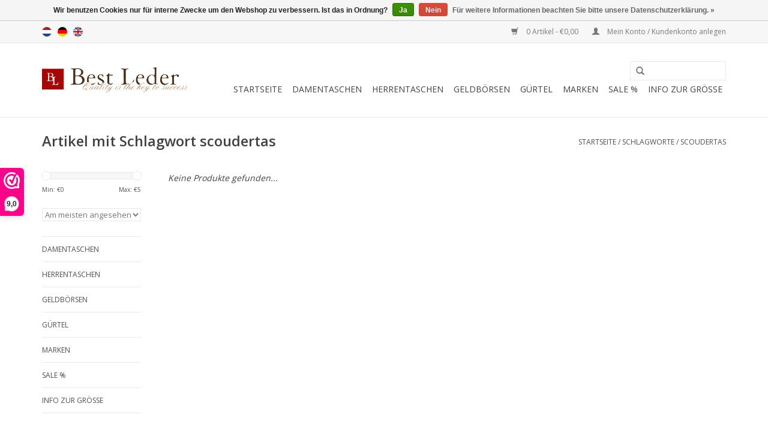

--- FILE ---
content_type: text/html;charset=utf-8
request_url: https://www.bestleder.com/de/tags/scoudertas/
body_size: 9947
content:
<!DOCTYPE html>
<html lang="de">
  <head>
    <meta charset="utf-8"/>
<!-- [START] 'blocks/head.rain' -->
<!--

  (c) 2008-2026 Lightspeed Netherlands B.V.
  http://www.lightspeedhq.com
  Generated: 20-01-2026 @ 19:05:12

-->
<link rel="canonical" href="https://www.bestleder.com/de/tags/scoudertas/"/>
<link rel="alternate" href="https://www.bestleder.com/de/index.rss" type="application/rss+xml" title="Neue Produkte"/>
<link href="https://cdn.webshopapp.com/assets/cookielaw.css?2025-02-20" rel="stylesheet" type="text/css"/>
<meta name="robots" content="noodp,noydir"/>
<meta name="google-site-verification" content="bs5_ucouy256zdhQbZMFnUFdJRBmG_rs6ZKiJTj-nos"/>
<meta property="og:url" content="https://www.bestleder.com/de/tags/scoudertas/?source=facebook"/>
<meta property="og:site_name" content="Bestleder.com"/>
<meta property="og:title" content="scoudertas"/>
<meta property="og:description" content="Bestleder.com für gute Qualität Leder Gürtel, Taschen und Geldbörsen. Wir stehen für Zuverlässigkeit und sicheres Einkaufen im Internet."/>
<!--[if lt IE 9]>
<script src="https://cdn.webshopapp.com/assets/html5shiv.js?2025-02-20"></script>
<![endif]-->
<!-- [END] 'blocks/head.rain' -->
    <title>scoudertas - Bestleder.com</title>
    <meta name="description" content="Bestleder.com für gute Qualität Leder Gürtel, Taschen und Geldbörsen. Wir stehen für Zuverlässigkeit und sicheres Einkaufen im Internet." />
    <meta name="keywords" content="scoudertas, Taschen, Taschen, Handtaschen, Wochenende, Businesstaschen, Herrenlederwaren , Handtaschen, Kindertaschen , leuketas, Abendtasche, Umhängetasche, ausgefallene Tasche, Designertasche, Gürtel, Geldbörsen, ausgefallene Brieftaschen, Leder" />
    <meta http-equiv="X-UA-Compatible" content="IE=edge,chrome=1">
    <meta name="viewport" content="width=device-width, initial-scale=1.0">
    <meta name="apple-mobile-web-app-capable" content="yes">
    <meta name="apple-mobile-web-app-status-bar-style" content="black">
    
    <link rel="shortcut icon" href="https://cdn.webshopapp.com/shops/13404/themes/61189/assets/favicon.ico?20220912205817" type="image/x-icon" />
    <link href='https://fonts.googleapis.com/css?family=Open%20Sans:400,300,600' rel='stylesheet' type='text/css'>
    <link href='https://fonts.googleapis.com/css?family=Open%20Sans:400,300,600' rel='stylesheet' type='text/css'>
    <link rel="shortcut icon" href="https://cdn.webshopapp.com/shops/13404/themes/61189/assets/favicon.ico?20220912205817" type="image/x-icon" /> 
    <link rel="stylesheet" href="https://cdn.webshopapp.com/shops/13404/themes/61189/assets/bootstrap.css?20220912205817" />
    <link rel="stylesheet" href="https://cdn.webshopapp.com/shops/13404/themes/61189/assets/style.css?20220912205817" />    
    <link rel="stylesheet" href="https://cdn.webshopapp.com/shops/13404/themes/61189/assets/settings.css?20220912205817" />  
    <link rel="stylesheet" href="https://cdn.webshopapp.com/assets/gui-2-0.css?2025-02-20" />
    <link rel="stylesheet" href="https://cdn.webshopapp.com/assets/gui-responsive-2-0.css?2025-02-20" />   
    <link rel="stylesheet" href="https://cdn.webshopapp.com/shops/13404/themes/61189/assets/custom.css?20220912205817" />
    <script src="https://cdn.webshopapp.com/assets/jquery-1-9-1.js?2025-02-20"></script>
    <script src="https://cdn.webshopapp.com/assets/jquery-ui-1-10-1.js?2025-02-20"></script>
   
    <script type="text/javascript" src="https://cdn.webshopapp.com/shops/13404/themes/61189/assets/global.js?20220912205817"></script>

    <script type="text/javascript" src="https://cdn.webshopapp.com/shops/13404/themes/61189/assets/jcarousel.js?20220912205817"></script>
    <script type="text/javascript" src="https://cdn.webshopapp.com/assets/gui.js?2025-02-20"></script>
    <script type="text/javascript" src="https://cdn.webshopapp.com/assets/gui-responsive-2-0.js?2025-02-20"></script>
        
    <!--[if lt IE 9]>
    <link rel="stylesheet" href="https://cdn.webshopapp.com/shops/13404/themes/61189/assets/style-ie.css?20220912205817" />
    <![endif]-->
  </head>
  <body>  
    <header>
      <div class="topnav">
        <div class="container">
                    <div class="left">
                        <div class="languages">
                            <a href="https://www.bestleder.com/nl/" class="flag nl" title="Nederlands" lang="nl">Nederlands</a>
                            <a href="https://www.bestleder.com/de/" class="flag de" title="Deutsch" lang="de">Deutsch</a>
                            <a href="https://www.bestleder.com/en/" class="flag en" title="English" lang="en">English</a>
                          </div>
                                  </div>
                    <div class="right">
            <a href="https://www.bestleder.com/de/cart/" title="Ihr Warenkorb" class="cart"> 
              <span class="glyphicon glyphicon-shopping-cart"></span>
              0 Artikel - €0,00
            </a>
            <a href="https://www.bestleder.com/de/account/" title="Mein Konto" class="my-account">
              <span class="glyphicon glyphicon-user"></span>
                            Mein Konto / Kundenkonto anlegen
                          </a>
          </div>
        </div>
      </div>
      <div class="navigation container">
        <div class="align">
          <ul class="burger">
            <img src="https://cdn.webshopapp.com/shops/13404/themes/61189/assets/hamburger.png?20220912205817" width="32" height="32" alt="Menu">
          </ul>
          <div class="vertical logo">
            <a href="https://www.bestleder.com/de/" title="Ledergürtel, schicke Taschen und schöne Geldbörsen für jedes Budget.">
              <img src="https://cdn.webshopapp.com/shops/13404/themes/61189/assets/logo.png?20220912205817" alt="Ledergürtel, schicke Taschen und schöne Geldbörsen für jedes Budget." />
            </a>
          </div>
          <nav class="nonbounce desktop vertical">
            <form action="https://www.bestleder.com/de/search/" method="get" id="formSearch">
              <input type="text" name="q" autocomplete="off"  value=""/>
              <span onclick="$('#formSearch').submit();" title="Suchen" class="glyphicon glyphicon-search"></span>
            </form>            
            <ul>
              <li class="item home ">
                <a class="itemLink" href="https://www.bestleder.com/de/">Startseite</a>
              </li>
                            <li class="item sub">
                <a class="itemLink" href="https://www.bestleder.com/de/damentaschen/" title="Damentaschen">Damentaschen</a>
                                <span class="glyphicon glyphicon-play"></span>
                <ul class="subnav">
                                    <li class="subitem">
                    <a class="subitemLink" href="https://www.bestleder.com/de/damentaschen/business-laptop-taschen/" title="Business &amp; Laptop-Taschen">Business &amp; Laptop-Taschen</a>
                                      </li>
                                    <li class="subitem">
                    <a class="subitemLink" href="https://www.bestleder.com/de/damentaschen/umhaengetaschen/" title="Umhängetaschen">Umhängetaschen</a>
                                      </li>
                                    <li class="subitem">
                    <a class="subitemLink" href="https://www.bestleder.com/de/damentaschen/handtaschen/" title="Handtaschen">Handtaschen</a>
                                      </li>
                                    <li class="subitem">
                    <a class="subitemLink" href="https://www.bestleder.com/de/damentaschen/hip-bags/" title="Hip Bags">Hip Bags</a>
                                      </li>
                                    <li class="subitem">
                    <a class="subitemLink" href="https://www.bestleder.com/de/damentaschen/rucksaecke/" title="Rucksäcke">Rucksäcke</a>
                                      </li>
                                    <li class="subitem">
                    <a class="subitemLink" href="https://www.bestleder.com/de/damentaschen/kleine-taschen/" title="Kleine Taschen">Kleine Taschen</a>
                                      </li>
                                    <li class="subitem">
                    <a class="subitemLink" href="https://www.bestleder.com/de/damentaschen/aktentaschen/" title="Aktentaschen">Aktentaschen</a>
                                      </li>
                                  </ul>
                              </li>
                            <li class="item sub">
                <a class="itemLink" href="https://www.bestleder.com/de/herrentaschen/" title="Herrentaschen">Herrentaschen</a>
                                <span class="glyphicon glyphicon-play"></span>
                <ul class="subnav">
                                    <li class="subitem">
                    <a class="subitemLink" href="https://www.bestleder.com/de/herrentaschen/reisetasche/" title="Reisetasche">Reisetasche</a>
                                      </li>
                                    <li class="subitem">
                    <a class="subitemLink" href="https://www.bestleder.com/de/herrentaschen/schultaschen/" title="Schultaschen">Schultaschen</a>
                                      </li>
                                    <li class="subitem">
                    <a class="subitemLink" href="https://www.bestleder.com/de/herrentaschen/schultertaschen/" title="Schultertaschen">Schultertaschen</a>
                                      </li>
                                    <li class="subitem">
                    <a class="subitemLink" href="https://www.bestleder.com/de/herrentaschen/aktentaschen/" title="Aktentaschen">Aktentaschen</a>
                                      </li>
                                    <li class="subitem">
                    <a class="subitemLink" href="https://www.bestleder.com/de/herrentaschen/rucksack/" title="Rucksack">Rucksack</a>
                                      </li>
                                  </ul>
                              </li>
                            <li class="item sub">
                <a class="itemLink" href="https://www.bestleder.com/de/geldboersen/" title="Geldbörsen">Geldbörsen</a>
                                <span class="glyphicon glyphicon-play"></span>
                <ul class="subnav">
                                    <li class="subitem">
                    <a class="subitemLink" href="https://www.bestleder.com/de/geldboersen/damen-geldboerse/" title="Damen Geldbörse">Damen Geldbörse</a>
                                      </li>
                                    <li class="subitem">
                    <a class="subitemLink" href="https://www.bestleder.com/de/geldboersen/maenner-wallet/" title="Männer Wallet">Männer Wallet</a>
                                      </li>
                                    <li class="subitem">
                    <a class="subitemLink" href="https://www.bestleder.com/de/geldboersen/kreditkarteninhaber/" title="Kreditkarteninhaber">Kreditkarteninhaber</a>
                                      </li>
                                    <li class="subitem">
                    <a class="subitemLink" href="https://www.bestleder.com/de/geldboersen/schluesselring/" title="Schlüsselring">Schlüsselring</a>
                                      </li>
                                  </ul>
                              </li>
                            <li class="item sub">
                <a class="itemLink" href="https://www.bestleder.com/de/guertel/" title="Gürtel">Gürtel</a>
                                <span class="glyphicon glyphicon-play"></span>
                <ul class="subnav">
                                    <li class="subitem">
                    <a class="subitemLink" href="https://www.bestleder.com/de/guertel/herren-guertel/" title="Herren Gürtel">Herren Gürtel</a>
                                      </li>
                                    <li class="subitem">
                    <a class="subitemLink" href="https://www.bestleder.com/de/guertel/damen-guertel/" title="Damen Gürtel">Damen Gürtel</a>
                                      </li>
                                  </ul>
                              </li>
                            <li class="item sub">
                <a class="itemLink" href="https://www.bestleder.com/de/marken/" title="Marken">Marken</a>
                                <span class="glyphicon glyphicon-play"></span>
                <ul class="subnav">
                                    <li class="subitem">
                    <a class="subitemLink" href="https://www.bestleder.com/de/marken/burkely/" title="Burkely">Burkely</a>
                                      </li>
                                    <li class="subitem">
                    <a class="subitemLink" href="https://www.bestleder.com/de/marken/hill-burry/" title="Hill Burry">Hill Burry</a>
                                      </li>
                                    <li class="subitem">
                    <a class="subitemLink" href="https://www.bestleder.com/de/marken/redrubi/" title="REDRUBI">REDRUBI</a>
                                      </li>
                                  </ul>
                              </li>
                            <li class="item">
                <a class="itemLink" href="https://www.bestleder.com/de/sale/" title="SALE %">SALE %</a>
                              </li>
                            <li class="item">
                <a class="itemLink" href="https://www.bestleder.com/de/info-zur-groesse/" title="Info zur grösse">Info zur grösse</a>
                              </li>
                                                      </ul>
            <span class="glyphicon glyphicon-remove"></span>  
          </nav>
        </div>
      </div>
    </header>
    
    <div class="wrapper">
      <div class="container content">
                <div class="page-title row">
  <div class="col-sm-6 col-md-6">
    <h1>Artikel mit Schlagwort scoudertas</h1>
  </div>
  <div class="col-sm-6 col-md-6 breadcrumbs text-right">
    <a href="https://www.bestleder.com/de/" title="Startseite">Startseite</a>
    
        / <a href="https://www.bestleder.com/de/tags/">Schlagworte</a>
        / <a href="https://www.bestleder.com/de/tags/scoudertas/">scoudertas</a>
      </div>  
  </div>
<div class="products row">
  <div class="col-md-2 sidebar">
    <div class="sort">
      <form action="https://www.bestleder.com/de/tags/scoudertas/" method="get" id="filter_form">
        <input type="hidden" name="mode" value="grid" id="filter_form_mode" />
        <input type="hidden" name="limit" value="24" id="filter_form_limit" />
        <input type="hidden" name="sort" value="popular" id="filter_form_sort" />
        <input type="hidden" name="max" value="5" id="filter_form_max" />
        <input type="hidden" name="min" value="0" id="filter_form_min" />
        
        <div class="price-filter">
          <div class="sidebar-filter-slider">
            <div id="collection-filter-price"></div>
          </div>
          <div class="price-filter-range clear">
            <div class="min">Min: €<span>0</span></div>
            <div class="max">Max: €<span>5</span></div>
          </div>
        </div>
        
        <select name="sort" onchange="$('#formSortModeLimit').submit();">
                    <option value="popular" selected="selected">Am meisten angesehen</option>
                    <option value="newest">Neueste Produkte</option>
                    <option value="lowest">Niedrigster Preis</option>
                    <option value="highest">Höchster Preis</option>
                    <option value="asc">Name aufsteigend</option>
                    <option value="desc">Name absteigend</option>
                  </select>        
                      </form>
    </div>
    
<ul>
        <li class="item"><span class="arrow"></span><a href="https://www.bestleder.com/de/damentaschen/" class="itemLink" title="Damentaschen">Damentaschen </a>
            </li>
           <li class="item"><span class="arrow"></span><a href="https://www.bestleder.com/de/herrentaschen/" class="itemLink" title="Herrentaschen">Herrentaschen </a>
            </li>
           <li class="item"><span class="arrow"></span><a href="https://www.bestleder.com/de/geldboersen/" class="itemLink" title="Geldbörsen">Geldbörsen </a>
            </li>
           <li class="item"><span class="arrow"></span><a href="https://www.bestleder.com/de/guertel/" class="itemLink" title="Gürtel">Gürtel </a>
            </li>
           <li class="item"><span class="arrow"></span><a href="https://www.bestleder.com/de/marken/" class="itemLink" title="Marken">Marken </a>
            </li>
           <li class="item"><span class="arrow"></span><a href="https://www.bestleder.com/de/sale/" class="itemLink" title="SALE %">SALE % </a>
            </li>
           <li class="item"><span class="arrow"></span><a href="https://www.bestleder.com/de/info-zur-groesse/" class="itemLink" title="Info zur grösse">Info zur grösse</a>
            </li>
        </ul>
      </div>
  <div class="col-sm-12 col-md-10">
     
        <div class="no-products-found">Keine Produkte gefunden...</div>
      
  </div>
</div>



<script type="text/javascript">
  $(function(){
    $('#filter_form input, #filter_form select').change(function(){
      $(this).closest('form').submit();
    });
    
    $("#collection-filter-price").slider({
      range: true,
      min: 0,
      max: 5,
      values: [0, 5],
      step: 1,
      slide: function( event, ui){
    $('.sidebar-filter-range .min span').html(ui.values[0]);
    $('.sidebar-filter-range .max span').html(ui.values[1]);
    
    $('#filter_form_min').val(ui.values[0]);
    $('#filter_form_max').val(ui.values[1]);
  },
    stop: function(event, ui){
    $('#filter_form').submit();
  }
    });
  });
</script>      </div>
      
      <footer>
        <hr class="full-width" />
        <div class="container">
          <div class="social row">
                        <div class="newsletter col-xs-12 col-sm-7 col-md-7">
              <span class="title">Melden Sie sich für unseren Newsletter an:</span>
              <form id="formNewsletter" action="https://www.bestleder.com/de/account/newsletter/" method="post">
                <input type="hidden" name="key" value="3215cf9a6fd8b8cc6db6256218dae94a" />
                <input type="text" name="email" id="formNewsletterEmail" value="" placeholder="E-Mail"/>
                <a class="btn glyphicon glyphicon-send" href="#" onclick="$('#formNewsletter').submit(); return false;" title="Abonnieren" style="padding: 0px 10px;"><span>Abonnieren</span></a>
              </form>
            </div>
                                 <div class="social-media col-xs-12 col-md-12  col-sm-5 col-md-5 text-right">
              <!--   <a href="https://www.facebook.com/bestledercom" class="social-icon facebook" target="_blank"></a>              <a href="https://twitter.com/Bestleder" class="social-icon twitter" target="_blank"></a>              <a href="https://plus.google.com/115300937386490221831" class="social-icon google" target="_blank"></a>                                                                    -->
            </div>
                      </div>
          <hr class="full-width" />
          <div class="links row">
            <div class="col-xs-12 col-sm-3 col-md-3">
              <strong>Kundendienst</strong>
              <ul>
                                <li><a href="https://www.bestleder.com/de/service/about/" title="Wir über uns">Wir über uns</a></li>
                                <li><a href="https://www.bestleder.com/de/service/general-terms-conditions/" title="AGB">AGB</a></li>
                                <li><a href="https://www.bestleder.com/de/service/garantie-and-klachten/" title="Garantie &amp; Reklamationen">Garantie &amp; Reklamationen</a></li>
                                <li><a href="https://www.bestleder.com/de/service/disclaimer/" title="Haftungsausschluss">Haftungsausschluss</a></li>
                                <li><a href="https://www.bestleder.com/de/service/privacy-policy/" title="Datenschutz">Datenschutz</a></li>
                                <li><a href="https://www.bestleder.com/de/service/payment-methods/" title="Zahlung">Zahlung</a></li>
                                <li><a href="https://www.bestleder.com/de/service/shipping-returns/" title="Liefer-und Versandkosten">Liefer-und Versandkosten</a></li>
                                <li><a href="https://www.bestleder.com/de/service/" title="Kundendienst">Kundendienst</a></li>
                                <li><a href="https://www.bestleder.com/de/sitemap/" title="Sitemap">Sitemap</a></li>
                              </ul>
            </div>          
            <div class="col-xs-6 col-sm-3 col-md-3">
              <strong>Produkte</strong>
              <ul>
                <li><a href="https://www.bestleder.com/de/collection/" title="Alle Produkte">Alle Produkte</a></li>
                <li><a href="https://www.bestleder.com/de/collection/?sort=newest" title="Neue Produkte">Neue Produkte</a></li>
                <li><a href="https://www.bestleder.com/de/collection/offers/" title="Angebote">Angebote</a></li>
                                <li><a href="https://www.bestleder.com/de/tags/" title="Schlagworte">Schlagworte</a></li>                <li><a href="https://www.bestleder.com/de/index.rss" title="RSS feed">RSS feed</a></li>
              </ul>
            </div>
            <div class="col-xs-6 col-sm-3 col-md-3">
              <strong>
                                Mein Konto
                              </strong>
              <ul>
                                <li><a href="https://www.bestleder.com/de/account/" title="Kundenkonto anlegen">Kundenkonto anlegen</a></li>
                                <li><a href="https://www.bestleder.com/de/account/orders/" title="Meine Bestellungen">Meine Bestellungen</a></li>
                <li><a href="https://www.bestleder.com/de/account/tickets/" title="Meine Nachrichten (Tickets)">Meine Nachrichten (Tickets)</a></li>
                <li><a href="https://www.bestleder.com/de/account/wishlist/" title="Mein Wunschzettel">Mein Wunschzettel</a></li>
                              </ul>
            </div>
            <div class="col-xs-12 col-sm-3 col-md-3">
              <strong>BestLeder.com</strong>              <span class="contact-description">Quality is the key to success!</span>                            <div class="contact">
                <span class="glyphicon glyphicon-earphone"></span>
                +31 (0) 649 358 210
              </div>
                                          <div class="contact">
                <span class="glyphicon glyphicon-envelope"></span>
                <a href="/cdn-cgi/l/email-protection#a7cec9c1c8e7c5c2d4d3cbc2c3c2d589c4c8ca" title="Email"><span class="__cf_email__" data-cfemail="e48d8a828ba4868197908881808196ca878b89">[email&#160;protected]</span></a>
              </div>
                            <div style="padding-top:20px;">
                <a href="https://www.webwinkelkeur.nl/webshop/Bestleder_1209145" class="webwinkelkeurPopup" 		title="Webwinkel Keurmerk en klantbeoordelingen" target="_blank"><img src="https://dashboard.webwinkelkeur.nl/banners/67/1209145" alt="Webwinkel Keurmerk en klantbeoordelingen" title="Webwinkel Keurmerk en klantbeoordelingen"></a>
              </div>
                                                        <div class="hallmarks">
                                <a href="https://www.facebook.com/bestledercom" title="facebook" target="_blank">
                                    <img src="https://cdn.webshopapp.com/assets/blank.gif?2025-02-20" alt="facebook" title="facebook" />
                                  </a>
                                <a href="https://twitter.com/Bestleder" title="twitter" target="_blank">
                                    <img src="https://cdn.webshopapp.com/assets/blank.gif?2025-02-20" alt="twitter" title="twitter" />
                                  </a>
                                <a href="https://plus.google.com/100719260520393337940" title="google" target="_blank">
                                    <img src="https://cdn.webshopapp.com/assets/blank.gif?2025-02-20" alt="google" title="google" />
                                  </a>
                 
              </div>
                          </div>
          </div>
          <hr class="full-width" />
        </div>
        <div class="copyright-payment">
          <div class="container">
            <div class="row">
              <div class="copyright col-md-6">
                &copy; Copyright 2026 Bestleder.com - 
                                Powered by
                                <a href="https://www.lightspeedhq.de/" title="Lightspeed" target="_blank">Lightspeed</a>
                                                              </div>
              <div class="payments col-md-6 text-right">
                                <a href="https://www.bestleder.com/de/service/payment-methods/" title="Zahlungsarten">
                  <img src="https://cdn.webshopapp.com/assets/icon-payment-afterpay_nl_b2c_digital_invoice.png?2025-02-20" alt="AfterPay NL B2C Digital Invoice" />
                </a>
                              </div>
            </div>
          </div>
        </div>
      </footer>
    </div>
    <!-- [START] 'blocks/body.rain' -->
<script data-cfasync="false" src="/cdn-cgi/scripts/5c5dd728/cloudflare-static/email-decode.min.js"></script><script>
(function () {
  var s = document.createElement('script');
  s.type = 'text/javascript';
  s.async = true;
  s.src = 'https://www.bestleder.com/de/services/stats/pageview.js';
  ( document.getElementsByTagName('head')[0] || document.getElementsByTagName('body')[0] ).appendChild(s);
})();
</script>
  <script>
(function($) {

        var NivoSlider = function(element, options){
        //Defaults are below
        var settings = $.extend({}, $.fn.nivoSlider.defaults, options);

                //Useful variables. Play carefully.
                var vars = {
                      currentSlide: 0,
                      currentImage: '',
                      totalSlides: 0,
                      randAnim: '',
                      running: false,
                      paused: false,
                      stop: false
                };
        
                //Get this slider
                var slider = $(element);
                slider.data('nivo:vars', vars);
                slider.css('position','relative');
                slider.addClass('nivoSlider');
                
                //Find our slider children
                var kids = slider.children();
                kids.each(function() {
                      var child = $(this);
                      var link = '';
                      if(!child.is('img')){
                          if(child.is('a')){
                              child.addClass('nivo-imageLink');
                              link = child;
                          }
                          child = child.find('img:first');
                      }
                      //Get img width & height
                      var childWidth = child.width();
                      if(childWidth == 0) childWidth = child.attr('width');
                      var childHeight = child.height();
                      if(childHeight == 0) childHeight = child.attr('height');
                      //Resize the slider
                      if(childWidth > slider.width()){
                          slider.width(childWidth);
                      }
                      if(childHeight > slider.height()){
                          slider.height(childHeight);
                      }
                      if(link != ''){
                          link.css('display','none');
                      }
                      child.css('display','none');
                      vars.totalSlides++;
                });
                
                //Set startSlide
                if(settings.startSlide > 0){
                      if(settings.startSlide >= vars.totalSlides) settings.startSlide = vars.totalSlides - 1;
                      vars.currentSlide = settings.startSlide;
                }
                
                //Get initial image
                if($(kids[vars.currentSlide]).is('img')){
                      vars.currentImage = $(kids[vars.currentSlide]);
                } else {
                      vars.currentImage = $(kids[vars.currentSlide]).find('img:first');
                }
                
                //Show initial link
                if($(kids[vars.currentSlide]).is('a')){
                      $(kids[vars.currentSlide]).css('display','block');
                }
                
                //Set first background
                slider.css('background','url("'+ vars.currentImage.attr('src') +'") no-repeat');

                //Create caption
                slider.append(
                      $('<div class="nivo-caption"><p></p></div>').css({ display:'none', opacity:settings.captionOpacity })
                );      
        
        // Process caption function
        var processCaption = function(settings){
            var nivoCaption = $('.nivo-caption', slider);
            if(vars.currentImage.attr('title') != '' && vars.currentImage.attr('title') != undefined){
                var title = vars.currentImage.attr('title');
                if(title.substr(0,1) == '#') title = $(title).html();  

                if(nivoCaption.css('display') == 'block'){
                    nivoCaption.find('p').fadeOut(settings.animSpeed, function(){
                      $(this).html(title);
                      $(this).fadeIn(settings.animSpeed);
                    });
                } else {
                    nivoCaption.find('p').html(title);
                }          
                nivoCaption.fadeIn(settings.animSpeed);
            } else {
                nivoCaption.fadeOut(settings.animSpeed);
            }
        }
        
                //Process initial  caption
                processCaption(settings);
                
                //In the words of Super Mario "let's a go!"
                var timer = 0;
                if(!settings.manualAdvance && kids.length > 1){
                      timer = setInterval(function(){ nivoRun(slider, kids, settings, false); }, settings.pauseTime);
                }

                //Add Direction nav
                if(settings.directionNav){
                      slider.append('<div class="nivo-directionNav"><a class="nivo-prevNav">'+ settings.prevText +'</a><a class="nivo-nextNav">'+ settings.nextText +'</a></div>');
                      
                      //Hide Direction nav
                      if(settings.directionNavHide){
                          $('.nivo-directionNav', slider).hide();
                          slider.hover(function(){
                              $('.nivo-directionNav', slider).show();
                          }, function(){
                              $('.nivo-directionNav', slider).hide();
                          });
                      }
                      
                      $('a.nivo-prevNav', slider).live('click', function(){
                          if(vars.running) return false;
                          clearInterval(timer);
                          timer = '';
                          vars.currentSlide -= 2;
                          nivoRun(slider, kids, settings, 'prev');
                      });
                      
                      $('a.nivo-nextNav', slider).live('click', function(){
                          if(vars.running) return false;
                          clearInterval(timer);
                          timer = '';
                          nivoRun(slider, kids, settings, 'next');
                      });
                }
                
                //Add Control nav
                if(settings.controlNav){
                      var nivoControl = $('<div class="nivo-controlNav"></div>');
                      slider.append(nivoControl);
                      for(var i = 0; i < kids.length; i++){
                          if(settings.controlNavThumbs){
                              var child = kids.eq(i);
                              if(!child.is('img')){
                                  child = child.find('img:first');
                              }
                              if (settings.controlNavThumbsFromRel) {
                                  nivoControl.append('<a class="nivo-control" rel="'+ i +'"><img src="'+ child.attr('rel') + '" alt="" /></a>');
                              } else {
                                  nivoControl.append('<a class="nivo-control" rel="'+ i +'"><img src="'+ child.attr('src').replace(settings.controlNavThumbsSearch, settings.controlNavThumbsReplace) +'" alt="" /></a>');
                              }
                          } else {
                              nivoControl.append('<a class="nivo-control" rel="'+ i +'">'+ (i + 1) +'</a>');
                          }
                          
                      }
                      //Set initial active link
                      $('.nivo-controlNav a:eq('+ vars.currentSlide +')', slider).addClass('active');
                      
                      $('.nivo-controlNav a', slider).live('click', function(){
                          if(vars.running) return false;
                          if($(this).hasClass('active')) return false;
                          clearInterval(timer);
                          timer = '';
                          slider.css('background','url("'+ vars.currentImage.attr('src') +'") no-repeat');
                          vars.currentSlide = $(this).attr('rel') - 1;
                          nivoRun(slider, kids, settings, 'control');
                      });
                }
                
                //Keyboard Navigation
                if(settings.keyboardNav){
                      $(window).keypress(function(event){
                          //Left
                          if(event.keyCode == '37'){
                              if(vars.running) return false;
                              clearInterval(timer);
                              timer = '';
                              vars.currentSlide-=2;
                              nivoRun(slider, kids, settings, 'prev');
                          }
                          //Right
                          if(event.keyCode == '39'){
                              if(vars.running) return false;
                              clearInterval(timer);
                              timer = '';
                              nivoRun(slider, kids, settings, 'next');
                          }
                      });
                }
                
                //For pauseOnHover setting
                if(settings.pauseOnHover){
                      slider.hover(function(){
                          vars.paused = true;
                          clearInterval(timer);
                          timer = '';
                      }, function(){
                          vars.paused = false;
                          //Restart the timer
                          if(timer == '' && !settings.manualAdvance){
                              timer = setInterval(function(){ nivoRun(slider, kids, settings, false); }, settings.pauseTime);
                          }
                      });
                }
                
                //Event when Animation finishes
                slider.bind('nivo:animFinished', function(){ 
                      vars.running = false; 
                      //Hide child links
                      $(kids).each(function(){
                          if($(this).is('a')){
                              $(this).css('display','none');
                          }
                      });
                      //Show current link
                      if($(kids[vars.currentSlide]).is('a')){
                          $(kids[vars.currentSlide]).css('display','block');
                      }
                      //Restart the timer
                      if(timer == '' && !vars.paused && !settings.manualAdvance){
                          timer = setInterval(function(){ nivoRun(slider, kids, settings, false); }, settings.pauseTime);
                      }
                      //Trigger the afterChange callback
                      settings.afterChange.call(this);
                });
                
                // Add slices for slice animations
                var createSlices = function(slider, settings, vars){
                      for(var i = 0; i < settings.slices; i++){
                var sliceWidth = Math.round(slider.width()/settings.slices);
                if(i == settings.slices-1){
                    slider.append(
                      $('<div class="nivo-slice"></div>').css({ 
                        left:(sliceWidth*i)+'px', width:(slider.width()-(sliceWidth*i))+'px',
                        height:'0px', 
                        opacity:'0', 
                        background: 'url("'+ vars.currentImage.attr('src') +'") no-repeat -'+ ((sliceWidth + (i * sliceWidth)) - sliceWidth) +'px 0%'
                      })
                    );
                } else {
                    slider.append(
                      $('<div class="nivo-slice"></div>').css({ 
                        left:(sliceWidth*i)+'px', width:sliceWidth+'px',
                        height:'0px', 
                        opacity:'0', 
                        background: 'url("'+ vars.currentImage.attr('src') +'") no-repeat -'+ ((sliceWidth + (i * sliceWidth)) - sliceWidth) +'px 0%'
                      })
                    );
                }
            }
                }
        
        // Add boxes for box animations
        var createBoxes = function(slider, settings, vars){
            var boxWidth = Math.round(slider.width()/settings.boxCols);
            var boxHeight = Math.round(slider.height()/settings.boxRows);
            
            for(var rows = 0; rows < settings.boxRows; rows++){
                for(var cols = 0; cols < settings.boxCols; cols++){
                    if(cols == settings.boxCols-1){
                      slider.append(
                        $('<div class="nivo-box"></div>').css({ 
                          opacity:0,
                          left:(boxWidth*cols)+'px', 
                          top:(boxHeight*rows)+'px',
                          width:(slider.width()-(boxWidth*cols))+'px',
                          height:boxHeight+'px',
                          background: 'url("'+ vars.currentImage.attr('src') +'") no-repeat -'+ ((boxWidth + (cols * boxWidth)) - boxWidth) +'px -'+ ((boxHeight + (rows * boxHeight)) - boxHeight) +'px'
                        })
                      );
                    } else {
                      slider.append(
                        $('<div class="nivo-box"></div>').css({ 
                          opacity:0,
                          left:(boxWidth*cols)+'px', 
                          top:(boxHeight*rows)+'px',
                          width:boxWidth+'px',
                          height:boxHeight+'px',
                          background: 'url("'+ vars.currentImage.attr('src') +'") no-repeat -'+ ((boxWidth + (cols * boxWidth)) - boxWidth) +'px -'+ ((boxHeight + (rows * boxHeight)) - boxHeight) +'px'
                        })
                      );
                    }
                }
            }
        }

                // Private run method
        var nivoRun = function(slider, kids, settings, nudge){
            //Get our vars
            var vars = slider.data('nivo:vars');
                      
                      //Trigger the lastSlide callback
                      if(vars && (vars.currentSlide == vars.totalSlides - 1)){ 
                settings.lastSlide.call(this);
            }
                      
                      // Stop
            if((!vars || vars.stop) && !nudge) return false;
            
            //Trigger the beforeChange callback
            settings.beforeChange.call(this);
                    
            //Set current background before change
            if(!nudge){
                slider.css('background','url("'+ vars.currentImage.attr('src') +'") no-repeat');
            } else {
                if(nudge == 'prev'){
                    slider.css('background','url("'+ vars.currentImage.attr('src') +'") no-repeat');
                }
                if(nudge == 'next'){
                    slider.css('background','url("'+ vars.currentImage.attr('src') +'") no-repeat');
                }
            }
            vars.currentSlide++;
                      //Trigger the slideshowEnd callback
            if(vars.currentSlide == vars.totalSlides){ 
                vars.currentSlide = 0;
                settings.slideshowEnd.call(this);
            }
            if(vars.currentSlide < 0) vars.currentSlide = (vars.totalSlides - 1);
            //Set vars.currentImage
            if($(kids[vars.currentSlide]).is('img')){
                vars.currentImage = $(kids[vars.currentSlide]);
            } else {
                vars.currentImage = $(kids[vars.currentSlide]).find('img:first');
            }
            
            //Set active links
            if(settings.controlNav){
                $('.nivo-controlNav a', slider).removeClass('active');
                $('.nivo-controlNav a:eq('+ vars.currentSlide +')', slider).addClass('active');
            }
            
            //Process caption
            processCaption(settings);
            
            // Remove any slices from last transition
            $('.nivo-slice', slider).remove();
            
            // Remove any boxes from last transition
            $('.nivo-box', slider).remove();
            
            if(settings.effect == 'random'){
                var anims = new Array('fade');
                vars.randAnim = anims[Math.floor(Math.random()*(anims.length + 1))];
                if(vars.randAnim == undefined) vars.randAnim = 'fade';
            }
                      
                      //Run random effect from specified set (eg: effect:'fold,fade')
                      if(settings.effect.indexOf(',') != -1){
                          var anims = settings.effect.split(',');
                          vars.randAnim = anims[Math.floor(Math.random()*(anims.length))];
                if(vars.randAnim == undefined) vars.randAnim = 'fade';
                      }
        
            //Run effects
            vars.running = true;
            if(settings.effect == 'sliceDown' || settings.effect == 'sliceDownRight' || vars.randAnim == 'sliceDownRight' ||
                settings.effect == 'sliceDownLeft' || vars.randAnim == 'sliceDownLeft'){
                createSlices(slider, settings, vars);
                var timeBuff = 0;
                var i = 0;
                var slices = $('.nivo-slice', slider);
                if(settings.effect == 'sliceDownLeft' || vars.randAnim == 'sliceDownLeft') slices = $('.nivo-slice', slider)._reverse();
                
                slices.each(function(){
                    var slice = $(this);
                    slice.css({ 'top': '0px' });
                    if(i == settings.slices-1){
                      setTimeout(function(){
                        slice.animate({ height:'100%', opacity:'1.0' }, settings.animSpeed, '', function(){ slider.trigger('nivo:animFinished'); });
                      }, (100 + timeBuff));
                    } else {
                      setTimeout(function(){
                        slice.animate({ height:'100%', opacity:'1.0' }, settings.animSpeed);
                      }, (100 + timeBuff));
                    }
                    timeBuff += 50;
                    i++;
                });
            } 
            else if(settings.effect == 'sliceUp' || settings.effect == 'sliceUpRight' || vars.randAnim == 'sliceUpRight' ||
                    settings.effect == 'sliceUpLeft' || vars.randAnim == 'sliceUpLeft'){
                createSlices(slider, settings, vars);
                var timeBuff = 0;
                var i = 0;
                var slices = $('.nivo-slice', slider);
                if(settings.effect == 'sliceUpLeft' || vars.randAnim == 'sliceUpLeft') slices = $('.nivo-slice', slider)._reverse();
                
                slices.each(function(){
                    var slice = $(this);
                    slice.css({ 'bottom': '0px' });
                    if(i == settings.slices-1){
                      setTimeout(function(){
                        slice.animate({ height:'100%', opacity:'1.0' }, settings.animSpeed, '', function(){ slider.trigger('nivo:animFinished'); });
                      }, (100 + timeBuff));
                    } else {
                      setTimeout(function(){
                        slice.animate({ height:'100%', opacity:'1.0' }, settings.animSpeed);
                      }, (100 + timeBuff));
                    }
                    timeBuff += 50;
                    i++;
                });
            } 
            else if(settings.effect == 'sliceUpDown' || settings.effect == 'sliceUpDownRight' || vars.randAnim == 'sliceUpDown' || 
                    settings.effect == 'sliceUpDownLeft' || vars.randAnim == 'sliceUpDownLeft'){
                createSlices(slider, settings, vars);
                var timeBuff = 0;
                var i = 0;
                var v = 0;
                var slices = $('.nivo-slice', slider);
                if(settings.effect == 'sliceUpDownLeft' || vars.randAnim == 'sliceUpDownLeft') slices = $('.nivo-slice', slider)._reverse();
                
                slices.each(function(){
                    var slice = $(this);
                    if(i == 0){
                      slice.css('top','0px');
                      i++;
                    } else {
                      slice.css('bottom','0px');
                      i = 0;
                    }
                    
                    if(v == settings.slices-1){
                      setTimeout(function(){
                        slice.animate({ height:'100%', opacity:'1.0' }, settings.animSpeed, '', function(){ slider.trigger('nivo:animFinished'); });
                      }, (100 + timeBuff));
                    } else {
                      setTimeout(function(){
                        slice.animate({ height:'100%', opacity:'1.0' }, settings.animSpeed);
                      }, (100 + timeBuff));
                    }
                    timeBuff += 50;
                    v++;
                });
            } 
            else if(settings.effect == 'fold' || vars.randAnim == 'fold'){
                createSlices(slider, settings, vars);
                var timeBuff = 0;
                var i = 0;
                
                $('.nivo-slice', slider).each(function(){
                    var slice = $(this);
                    var origWidth = slice.width();
                    slice.css({ top:'0px', height:'100%', width:'0px' });
                    if(i == settings.slices-1){
                      setTimeout(function(){
                        slice.animate({ width:origWidth, opacity:'1.0' }, settings.animSpeed, '', function(){ slider.trigger('nivo:animFinished'); });
                      }, (100 + timeBuff));
                    } else {
                      setTimeout(function(){
                        slice.animate({ width:origWidth, opacity:'1.0' }, settings.animSpeed);
                      }, (100 + timeBuff));
                    }
                    timeBuff += 50;
                    i++;
                });
            }  
            else if(settings.effect == 'fade' || vars.randAnim == 'fade'){
                createSlices(slider, settings, vars);
                
                var firstSlice = $('.nivo-slice:first', slider);
                          firstSlice.css({
                              'height': '100%',
                              'width': slider.width() + 'px'
                          });
        
                firstSlice.animate({ opacity:'1.0' }, (settings.animSpeed*2), '', function(){ slider.trigger('nivo:animFinished'); });
            }          
                      else if(settings.effect == 'slideInRight' || vars.randAnim == 'slideInRight'){
                createSlices(slider, settings, vars);
                
                          var firstSlice = $('.nivo-slice:first', slider);
                          firstSlice.css({
                              'height': '100%',
                              'width': '0px',
                              'opacity': '1'
                          });

                          firstSlice.animate({ width: slider.width() + 'px' }, (settings.animSpeed*2), '', function(){ slider.trigger('nivo:animFinished'); });
                      }
                      else if(settings.effect == 'slideInLeft' || vars.randAnim == 'slideInLeft'){
                createSlices(slider, settings, vars);
                
                          var firstSlice = $('.nivo-slice:first', slider);
                          firstSlice.css({
                              'height': '100%',
                              'width': '0px',
                              'opacity': '1',
                              'left': '',
                              'right': '0px'
                          });

                          firstSlice.animate({ width: slider.width() + 'px' }, (settings.animSpeed*2), '', function(){ 
                              // Reset positioning
                              firstSlice.css({
                                  'left': '0px',
                                  'right': ''
                              });
                              slider.trigger('nivo:animFinished'); 
                          });
                      }
            else if(settings.effect == 'boxRandom' || vars.randAnim == 'boxRandom'){
                createBoxes(slider, settings, vars);
                
                var totalBoxes = settings.boxCols * settings.boxRows;
                var i = 0;
                var timeBuff = 0;
                
                var boxes = shuffle($('.nivo-box', slider));
                boxes.each(function(){
                    var box = $(this);
                    if(i == totalBoxes-1){
                      setTimeout(function(){
                        box.animate({ opacity:'1' }, settings.animSpeed, '', function(){ slider.trigger('nivo:animFinished'); });
                      }, (100 + timeBuff));
                    } else {
                      setTimeout(function(){
                        box.animate({ opacity:'1' }, settings.animSpeed);
                      }, (100 + timeBuff));
                    }
                    timeBuff += 20;
                    i++;
                });
            }
            else if(settings.effect == 'boxRain' || vars.randAnim == 'boxRain' || settings.effect == 'boxRainReverse' || vars.randAnim == 'boxRainReverse' || 
                              settings.effect == 'boxRainGrow' || vars.randAnim == 'boxRainGrow' || settings.effect == 'boxRainGrowReverse' || vars.randAnim == 'boxRainGrowReverse'){
                createBoxes(slider, settings, vars);
                
                var totalBoxes = settings.boxCols * settings.boxRows;
                var i = 0;
                var timeBuff = 0;
                
                // Split boxes into 2D array
                var rowIndex = 0;
                var colIndex = 0;
                var box2Darr = new Array();
                box2Darr[rowIndex] = new Array();
                var boxes = $('.nivo-box', slider);
                if(settings.effect == 'boxRainReverse' || vars.randAnim == 'boxRainReverse' ||
                             settings.effect == 'boxRainGrowReverse' || vars.randAnim == 'boxRainGrowReverse'){
                    boxes = $('.nivo-box', slider)._reverse();
                }
                boxes.each(function(){
                    box2Darr[rowIndex][colIndex] = $(this);
                    colIndex++;
                    if(colIndex == settings.boxCols){
                      rowIndex++;
                      colIndex = 0;
                      box2Darr[rowIndex] = new Array();
                    }
                });
                
                // Run animation
                for(var cols = 0; cols < (settings.boxCols * 2); cols++){
                    var prevCol = cols;
                    for(var rows = 0; rows < settings.boxRows; rows++){
                      if(prevCol >= 0 && prevCol < settings.boxCols){
                        /* Due to some weird JS bug with loop vars 
                        being used in setTimeout, this is wrapped
                        with an anonymous function call */
                        (function(row, col, time, i, totalBoxes) {
                          var box = $(box2Darr[row][col]);
                                          var w = box.width();
                                          var h = box.height();
                                          if(settings.effect == 'boxRainGrow' || vars.randAnim == 'boxRainGrow' ||
                                             settings.effect == 'boxRainGrowReverse' || vars.randAnim == 'boxRainGrowReverse'){
                                              box.width(0).height(0);
                                          }
                          if(i == totalBoxes-1){
                            setTimeout(function(){
                              box.animate({ opacity:'1', width:w, height:h }, settings.animSpeed/1.3, '', function(){ slider.trigger('nivo:animFinished'); });
                            }, (100 + time));
                          } else {
                            setTimeout(function(){
                              box.animate({ opacity:'1', width:w, height:h }, settings.animSpeed/1.3);
                            }, (100 + time));
                          }
                        })(rows, prevCol, timeBuff, i, totalBoxes);
                        i++;
                      }
                      prevCol--;
                    }
                    timeBuff += 100;
                }
            }
        }
        
        // Shuffle an array
        var shuffle = function(arr){
            for(var j, x, i = arr.length; i; j = parseInt(Math.random() * i), x = arr[--i], arr[i] = arr[j], arr[j] = x);
            return arr;
        }
                
                // For debugging
                var trace = function(msg){
                      if (this.console && typeof console.log != "undefined")
                          console.log(msg);
                }
                
                // Start / Stop
                this.stop = function(){
                      if(!$(element).data('nivo:vars').stop){
                          $(element).data('nivo:vars').stop = true;
                          trace('Stop Slider');
                      }
                }
                
                this.start = function(){
                      if($(element).data('nivo:vars').stop){
                          $(element).data('nivo:vars').stop = false;
                          trace('Start Slider');
                      }
                }
                
                //Trigger the afterLoad callback
                settings.afterLoad.call(this);
        
        return this;
        };
                
        $.fn.nivoSlider = function(options) {
        
                return this.each(function(key, value){
                      var element = $(this);
                      // Return early if this element already has a plugin instance
                      if (element.data('nivoslider')) return element.data('nivoslider');
                      // Pass options to plugin constructor
                      var nivoslider = new NivoSlider(this, options);
                      // Store plugin object in this element's data
                      element.data('nivoslider', nivoslider);
                });

    };
    
    //Default settings
    $.fn.nivoSlider.defaults = {
        effect: 'random',
        slices: 15,
        boxCols: 8,
        boxRows: 4,
        animSpeed: 500,
        pauseTime: 6000,
        startSlide: 0,
        directionNav: true,
        directionNavHide: true,
        controlNav: true,
        controlNavThumbs: false,
                controlNavThumbsFromRel: false,
        controlNavThumbsSearch: '.jpg',
        controlNavThumbsReplace: '_thumb.jpg',
        keyboardNav: true,
        pauseOnHover: true,
        manualAdvance: false,
        captionOpacity: 0.8,
        prevText: 'Prev',
        nextText: 'Next',
        beforeChange: function(){},
        afterChange: function(){},
        slideshowEnd: function(){},
                lastSlide: function(){},
                afterLoad: function(){}
    };
    
    $.fn._reverse = [].reverse;
    
})(jQuery);
</script>
<script>
(function () {
  var s = document.createElement('script');
  s.type = 'text/javascript';
  s.async = true;
  s.src = 'https://dashboard.webwinkelkeur.nl/webshops/sidebar.js?id=1209145';
  ( document.getElementsByTagName('head')[0] || document.getElementsByTagName('body')[0] ).appendChild(s);
})();
</script>
<script>
(function () {
  var s = document.createElement('script');
  s.type = 'text/javascript';
  s.async = true;
  s.src = 'https://components.lightspeed.mollie.com/static/js/lazyload.js';
  ( document.getElementsByTagName('head')[0] || document.getElementsByTagName('body')[0] ).appendChild(s);
})();
</script>
  <div class="wsa-cookielaw">
            Wir benutzen Cookies nur für interne Zwecke um den Webshop zu verbessern. Ist das in Ordnung?
      <a href="https://www.bestleder.com/de/cookielaw/optIn/" class="wsa-cookielaw-button wsa-cookielaw-button-green" rel="nofollow" title="Ja">Ja</a>
      <a href="https://www.bestleder.com/de/cookielaw/optOut/" class="wsa-cookielaw-button wsa-cookielaw-button-red" rel="nofollow" title="Nein">Nein</a>
      <a href="https://www.bestleder.com/de/service/privacy-policy/" class="wsa-cookielaw-link" rel="nofollow" title="Für weitere Informationen beachten Sie bitte unsere Datenschutzerklärung.">Für weitere Informationen beachten Sie bitte unsere Datenschutzerklärung. &raquo;</a>
      </div>
<!-- [END] 'blocks/body.rain' -->
  </body>
  <script>
    elem.addEventListener('touchstart', function(event){
    this.allowUp = (this.scrollTop > 0);
    this.allowDown = (this.scrollTop < this.scrollHeight - this.clientHeight);
    this.prevTop = null; 
    this.prevBot = null;
    this.lastY = event.pageY;
});

elem.addEventListener('touchmove', function(event){
    var up = (event.pageY > this.lastY), 
        down = !up;

    this.lastY = event.pageY;

    if ((up && this.allowUp) || (down && this.allowDown)) 
        event.stopPropagation();
    else 
        event.preventDefault();
});</script>
<script>
  $.nonbounce();

  </script>
</html>

--- FILE ---
content_type: text/css; charset=UTF-8
request_url: https://cdn.webshopapp.com/shops/13404/themes/61189/assets/custom.css?20220912205817
body_size: 1084
content:
/* 20190204122151 - v2 */
.gui,
.gui-block-linklist li a {
  color: #414141;
}

.gui-page-title,
.gui a.gui-bold,
.gui-block-subtitle,
.gui-table thead tr th,
.gui ul.gui-products li .gui-products-title a,
.gui-form label,
.gui-block-title.gui-dark strong,
.gui-block-title.gui-dark strong a,
.gui-content-subtitle {
  color: #414141;
}

.gui-block-inner strong {
  color: #8d8d8d;
}

.gui a {
  color: #414141;
}

.gui-input.gui-focus,
.gui-text.gui-focus,
.gui-select.gui-focus {
  border-color: #414141;
  box-shadow: 0 0 2px #414141;
}

.gui-select.gui-focus .gui-handle {
  border-color: #414141;
}

.gui-block,
.gui-block-title,
.gui-buttons.gui-border,
.gui-block-inner,
.gui-image {
  border-color: #8d8d8d;
}

.gui-block-title {
  color: #414141;
  background-color: #ffffff;
}

.gui-content-title {
  color: #414141;
}

.gui-form .gui-field .gui-description span {
  color: #414141;
}

.gui-block-inner {
  background-color: #f4f4f4;
}

.gui-block-option {
  border-color: #ededed;
  background-color: #f9f9f9;
}

.gui-block-option-block {
  border-color: #ededed;
}

.gui-block-title strong {
  color: #414141;
}

.gui-line,
.gui-cart-sum .gui-line {
  background-color: #cbcbcb;
}

.gui ul.gui-products li {
  border-color: #dcdcdc;
}

.gui-block-subcontent,
.gui-content-subtitle {
  border-color: #dcdcdc;
}

.gui-faq,
.gui-login,
.gui-password,
.gui-register,
.gui-review,
.gui-sitemap,
.gui-block-linklist li,
.gui-table {
  border-color: #dcdcdc;
}

.gui-block-content .gui-table {
  border-color: #ededed;
}

.gui-table thead tr th {
  border-color: #cbcbcb;
  background-color: #f9f9f9;
}

.gui-table tbody tr td {
  border-color: #ededed;
}

.gui a.gui-button-large,
.gui a.gui-button-small {
  border-color: #8d8d8d;
  color: #414141;
  background-color: #ffffff;
}

.gui a.gui-button-large.gui-button-action,
.gui a.gui-button-small.gui-button-action {
  border-color: #8d8d8d;
  color: #ffffff;
  background-color: #414141;
}

.gui a.gui-button-large:active,
.gui a.gui-button-small:active {
  background-color: #cccccc;
  border-color: #707070;
}

.gui a.gui-button-large.gui-button-action:active,
.gui a.gui-button-small.gui-button-action:active {
  background-color: #343434;
  border-color: #707070;
}

.gui-input,
.gui-text,
.gui-select,
.gui-number {
  border-color: #8d8d8d;
  background-color: #ffffff;
}

.gui-select .gui-handle,
.gui-number .gui-handle {
  border-color: #8d8d8d;
}

.gui-number .gui-handle a {
  background-color: #ffffff;
}

.gui-input input,
.gui-number input,
.gui-text textarea,
.gui-select .gui-value {
  color: #414141;
}

.gui-progressbar {
  background-color: #414141;
}

/* custom */
/* December 14, 2017 Lucien Versendaal Begin hide PostNL button winkelwagen */
#postnl-checkout-button{
	display:none;
}

/* December 14, 2017 Lucien Versendaal End  */

/*.Table {
    width: 100%;
    display: block;
}

.Row {
    display: inline;
}

.Cell {
    background-image: url('https://static.webshopapp.com/shops/013404/files/008189092/checkmark.png');
    background-repeat: no-repeat;
    padding-bottom: 15px;
    padding-left: 30px;
    float: left;
}

.PadEn {
    padding-right: 3.2%;
}

.PadDe {
    padding-right: 1.4%;
}

.PadNl {
    padding-right: 1.0%;
}

.aLoggin{
  font-weight: bold; 
}

ul a:hover {
  text-decoration:underline;
}

.tabs-scroll{
 max-height:300px; 
 overflow:auto;
}

*/
/*New wijzigingen*/
/*
* {
  margin: 0;
  }
/*
.price-tax {
  margin-top:-35px;
}*/

/*

.productpage .product-info .details dd {
  width: 100%;
  float: none;
  margin-bottom: 7px;
}

.productpage .product-info .pricing .price span.currency {
  padding:0px;
}


.productpage .product-info .pricing .price span.currency {
  padding:0px;
}

.categories .category,
.products.products-grid .product {
  width: 220px;
margin-top:50px
}

.products.products-horizontal .product {
  width: 210px;
}
*/


--- FILE ---
content_type: text/javascript;charset=utf-8
request_url: https://www.bestleder.com/de/services/stats/pageview.js
body_size: -412
content:
// SEOshop 20-01-2026 19:05:14